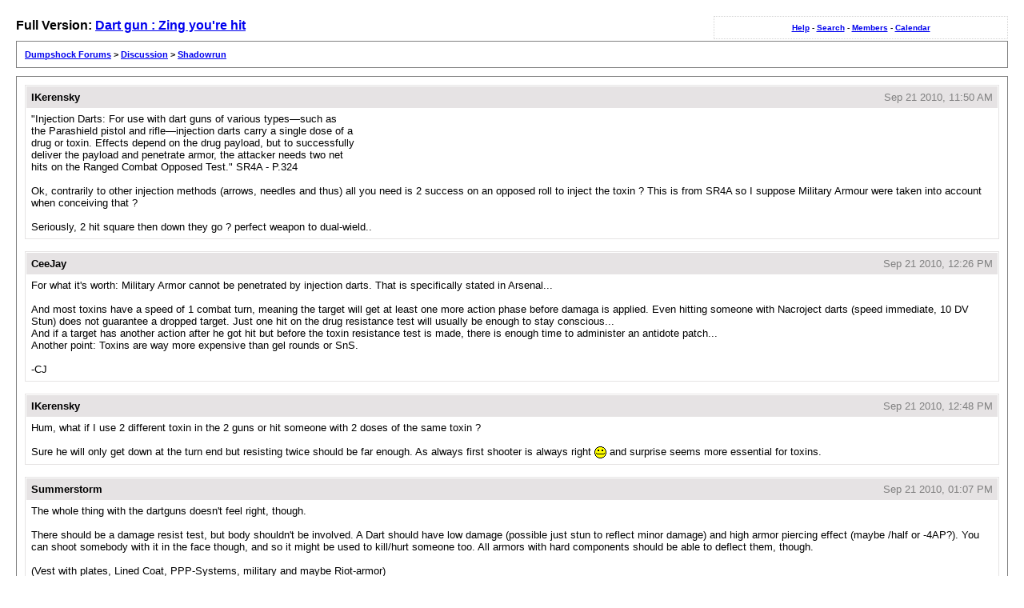

--- FILE ---
content_type: text/html
request_url: http://forums.dumpshock.com/lofiversion/index.php/t32953.html
body_size: 37482
content:
<!DOCTYPE html PUBLIC "-//W3C//DTD XHTML 1.0 Transitional//EN"
        "http://www.w3.org/TR/xhtml1/DTD/xhtml1-transitional.dtd">
<html xmlns="http://www.w3.org/1999/xhtml" xml:lang="en" lang="en">
<head>
	<meta http-equiv="content-type" content="text/html; charset=iso-8859-1" />
	<meta name="robots" content="index,follow" />
	<link rel="stylesheet" rev="stylesheet" href="http://forums.dumpshock.com/lofiversion/lofiscreen.css" media="screen" />
	<link rel="stylesheet" rev="stylesheet" href="http://forums.dumpshock.com/lofiversion/lofihandheld.css" media="handheld" />
	<link rel="stylesheet" rev="stylesheet" href="http://forums.dumpshock.com/lofiversion/lofiprint.css" media="print" />
	<title>Dumpshock Forums &gt; Dart gun : Zing you&#39;re hit</title>
</head>
<body>
<div id='ipbwrapper'>
  <div class='ipbnavsmall'>
   <a href='http://forums.dumpshock.com/index.php?act=Help'>Help</a> -
   <a href='http://forums.dumpshock.com/index.php?act=Search'>Search</a> -
   <a href='http://forums.dumpshock.com/index.php?act=Members'>Members</a> -
   <a href='http://forums.dumpshock.com/index.php?act=calendar'>Calendar</a>
  </div>
  <div id='largetext'>Full Version: <a href='http://forums.dumpshock.com/index.php?showtopic=32953'>Dart gun : Zing you&#39;re hit</a></div>
  <div class='ipbnav'><a href='./'>Dumpshock Forums</a> &gt; <a href='f29.html'>Discussion</a> &gt; <a href='f26.html'>Shadowrun</a></div>
  
  <div id='ipbcontent'>
  <div class='postwrapper'>
 <div class='posttopbar'>
  <div class='postname'>IKerensky</div>
  <div class='postdate'>Sep 21 2010, 11:50 AM</div>
 </div>
 <div class='postcontent'>
  &quot;Injection Darts: For use with dart guns of various types—such as<br />the Parashield pistol and rifle—injection darts carry a single dose of a<br />drug or toxin. Effects depend on the drug payload, but to successfully<br />deliver the payload and penetrate armor, the attacker needs two net<br />hits on the Ranged Combat Opposed Test.&quot; SR4A - P.324<br /><br />Ok, contrarily to other injection methods (arrows, needles and thus) all you need is 2 success on an opposed roll to inject the toxin ? This is from SR4A so I suppose Military Armour were taken into account when conceiving that ?<br /><br />Seriously, 2 hit square then down they go ? perfect weapon to dual-wield..
 </div>
</div><div class='postwrapper'>
 <div class='posttopbar'>
  <div class='postname'>CeeJay</div>
  <div class='postdate'>Sep 21 2010, 12:26 PM</div>
 </div>
 <div class='postcontent'>
  For what it&#39;s worth: Military Armor cannot be penetrated by injection darts. That is specifically stated in Arsenal...<br /><br />And most toxins have a speed of 1 combat turn, meaning the target will get at least one more action phase before damaga is applied. Even hitting someone with Nacroject darts (speed immediate, 10 DV Stun) does not guarantee a dropped target. Just one hit on the drug resistance test will usually be enough to stay conscious...<br />And if a target has another action after he got hit but before the toxin resistance test is made, there is enough time to administer an antidote patch...<br />Another point: Toxins are way more expensive than gel rounds or SnS.<br /><br />-CJ
 </div>
</div><div class='postwrapper'>
 <div class='posttopbar'>
  <div class='postname'>IKerensky</div>
  <div class='postdate'>Sep 21 2010, 12:48 PM</div>
 </div>
 <div class='postcontent'>
  Hum, what if I use 2 different toxin in the 2 guns or hit someone with 2 doses of the same toxin ?<br /><br />Sure he will only get down at the turn end but resisting twice should be far enough. As always first shooter is always right <img src="http://forums.dumpshock.com/style_emoticons/default/nyahnyah.gif" style="vertical-align:middle" emoid=":P" border="0" alt="nyahnyah.gif" /> and surprise seems more essential for toxins.
 </div>
</div><div class='postwrapper'>
 <div class='posttopbar'>
  <div class='postname'>Summerstorm</div>
  <div class='postdate'>Sep 21 2010, 01:07 PM</div>
 </div>
 <div class='postcontent'>
  The whole thing with the dartguns doesn&#39;t feel right, though.<br /><br />There should be a damage resist test, but body shouldn&#39;t be involved. A Dart should have low damage (possible just stun to reflect minor damage) and high armor piercing effect (maybe /half or -4AP?). You can shoot somebody with it in the face though, and so it might be used to kill/hurt someone too. All armors with hard components should be able to deflect them, though.<br /><br />(Vest with plates, Lined Coat, PPP-Systems, military and maybe Riot-armor)<br /><br />So how do we do it mechanicly? (I will be back later with something... have some ideas but have to make it fast and easy (and not too much different from the normal rules)
 </div>
</div><div class='postwrapper'>
 <div class='posttopbar'>
  <div class='postname'>Yerameyahu</div>
  <div class='postdate'>Sep 21 2010, 01:10 PM</div>
 </div>
 <div class='postcontent'>
  There was another thread about this last month, if you want to search for it. The upshot is that it doesn&#39;t really make sense with the other darts/weapons in the game; either you have to live with it, or house rule it. :/
 </div>
</div><div class='postwrapper'>
 <div class='posttopbar'>
  <div class='postname'>Reg06</div>
  <div class='postdate'>Sep 21 2010, 01:18 PM</div>
 </div>
 <div class='postcontent'>
  <!--quoteo(post=991039:date=Sep 21 2010, 01&#58;07 PM:name=Summerstorm)--><div class='quotetop'>QUOTE (Summerstorm &#064; Sep 21 2010, 01&#58;07 PM) <a href="http://forums.dumpshock.com/index.php?act=findpost&pid=991039"><img src='http://forums.dumpshock.com/style_images/greenmotiv/post_snapback.gif' alt='*' border='0' /></a></div><div class='quotemain'><!--quotec-->So how do we do it mechanicly? (I will be back later with something... have some ideas but have to make it fast and easy (and not too much different from the normal rules)<!--QuoteEnd--></div><!--QuoteEEnd--><br /><br />Rule that rather than needing 2 hits, and milspec armor being completely immune (or maybe keep that, milspec armor is supposed to be badass), that the shooter must take the armor bypass penalty in order to deliver the poison (I can&#39;t remember the exact keyword, but the one where you take a penalty to hit equal to the armor value and the target then doesn&#39;t get to add armor to the soak pool). If the attack fails it hits some armor and has a DV of 1S.
 </div>
</div><div class='postwrapper'>
 <div class='posttopbar'>
  <div class='postname'>Yerameyahu</div>
  <div class='postdate'>Sep 21 2010, 01:21 PM</div>
 </div>
 <div class='postcontent'>
  That&#39;s the Called Shot to Bypass Armor. The problem is that this means darts will probably never work now; if that&#39;s not what you wanted in your game, the solution doesn&#39;t fit. :/ It also requires using a Called Shot action (unless you also waive that).<br /><br />The simplest house rule to keep dart guns in the realm of options, but not auto-ignoring armor, is to just raise that Threshold from 2 to 3, 4, etc. Wherever is hard enough to be fair, and easy enough to be possible at your table.
 </div>
</div><div class='postwrapper'>
 <div class='posttopbar'>
  <div class='postname'>Prime Mover</div>
  <div class='postdate'>Sep 21 2010, 01:59 PM</div>
 </div>
 <div class='postcontent'>
  Theres been a half dozen or more threads about this.<br />Arsenal has damage codes for darts. (But they don&#39;t do damage)<br />Darts have an AP? (But target doesn&#39;t get an armor resistance test.)<br />Onset times are wonky.<br />What happens when I use drugs instead of chemicals?  (This was answered somewhat in arsenal, use power 6 for most drugs.)<br /><br />I think we&#39;ve tried several times over the years to goad the powers that be to answer the question.  The answer so far has been the two success&#39;s rule.
 </div>
</div><div class='postwrapper'>
 <div class='posttopbar'>
  <div class='postname'>Karoline</div>
  <div class='postdate'>Sep 21 2010, 02:03 PM</div>
 </div>
 <div class='postcontent'>
  How about 1 net hit required for every 3 points of armor?<br /><br />Makes it 2-4 hits on an average runner, and upwards of 6 net hits required for stuff like milspec armor.<br /><br />Or if you prefer rolling dice, do a normal attack, damage of the dart = net hits.  Soak with armor only, if the damage isn&#39;t reduced to 0, then the toxin goes to work.
 </div>
</div><div class='postwrapper'>
 <div class='posttopbar'>
  <div class='postname'>Yerameyahu</div>
  <div class='postdate'>Sep 21 2010, 04:20 PM</div>
 </div>
 <div class='postcontent'>
  1:3 seems fair at first blush, Karoline. Impact or Ballistic? Higher/lower of the two?
 </div>
</div><div class='postwrapper'>
 <div class='posttopbar'>
  <div class='postname'>Stingray</div>
  <div class='postdate'>Sep 21 2010, 04:35 PM</div>
 </div>
 <div class='postcontent'>
  What about 2 guns, one loaded S-n s and other Capsule rounds (loaded w/DMSO and Narcojet)<br /> both guns to the  targets side,firing 2 shots each gun..GOING DOWN&#33;&#33;&#33;&#33;
 </div>
</div><div class='postwrapper'>
 <div class='posttopbar'>
  <div class='postname'>Yerameyahu</div>
  <div class='postdate'>Sep 21 2010, 04:59 PM</div>
 </div>
 <div class='postcontent'>
  And expensive. <img src="http://forums.dumpshock.com/style_emoticons/default/smile.gif" style="vertical-align:middle" emoid=":)" border="0" alt="smile.gif" /> It depends on what you need for the job.
 </div>
</div><div class='postwrapper'>
 <div class='posttopbar'>
  <div class='postname'>pbangarth</div>
  <div class='postdate'>Sep 21 2010, 05:47 PM</div>
 </div>
 <div class='postcontent'>
  Forgive me if I am falling into the trap of trying to introduce reality into Shadowrun.  I just want to point out that dart weapons have a long history of circumventing the protection of hard armor.  <br /><br />A prime example that comes to mind is the trouble the Spanish (and Portuguese) had during the conquest of South America.  One of the few weapons that existed in the Americas at the time that gave trouble to the metal plated conquistadors was the blowgun dart.  All that was needed was a single scratch (two net successes on a ranged combat test?) and the conquistador was in trouble.  And if you could hit a monkey 100 feet up in a thick tree canopy, you could hit a conquistador in a vital spot.
 </div>
</div><div class='postwrapper'>
 <div class='posttopbar'>
  <div class='postname'>Yerameyahu</div>
  <div class='postdate'>Sep 21 2010, 06:02 PM</div>
 </div>
 <div class='postcontent'>
  Definitely too much reality, and at the same time, not enough. <img src="http://forums.dumpshock.com/style_emoticons/default/smile.gif" style="vertical-align:middle" emoid=":)" border="0" alt="smile.gif" /> If they can hit that monkey, their DP is *huge*, and that&#39;s an unarmored target. Conquistadores didn&#39;t wear full body armor, but many runners do; hitting skin on a man in a breastplate is hardly a &#39;vital spot&#39;. <img src="http://forums.dumpshock.com/style_emoticons/default/biggrin.gif" style="vertical-align:middle" emoid=":D" border="0" alt="biggrin.gif" />
 </div>
</div><div class='postwrapper'>
 <div class='posttopbar'>
  <div class='postname'>sabs</div>
  <div class='postdate'>Sep 21 2010, 06:10 PM</div>
 </div>
 <div class='postcontent'>
  <!--quoteo(post=991234:date=Sep 21 2010, 07&#58;02 PM:name=Yerameyahu)--><div class='quotetop'>QUOTE (Yerameyahu &#064; Sep 21 2010, 07&#58;02 PM) <a href="http://forums.dumpshock.com/index.php?act=findpost&pid=991234"><img src='http://forums.dumpshock.com/style_images/greenmotiv/post_snapback.gif' alt='*' border='0' /></a></div><div class='quotemain'><!--quotec-->Definitely too much reality, and at the same time, not enough. <img src="http://forums.dumpshock.com/style_emoticons/default/smile.gif" style="vertical-align:middle" emoid=":)" border="0" alt="smile.gif" /> If they can hit that monkey, their DP is *huge*, and that&#39;s an unarmored target. Conquistadores didn&#39;t wear full body armor, but many runners do; hitting skin on a man in a breastplate is hardly a &#39;vital spot&#39;. <img src="http://forums.dumpshock.com/style_emoticons/default/biggrin.gif" style="vertical-align:middle" emoid=":D" border="0" alt="biggrin.gif" /><!--QuoteEnd--></div><!--QuoteEEnd--><br /><br />aimed shot face<br />2 net hits <img src="http://forums.dumpshock.com/style_emoticons/default/smile.gif" style="vertical-align:middle" emoid=":)" border="0" alt="smile.gif" /><br />zing&#33;<br />
 </div>
</div><div class='postwrapper'>
 <div class='posttopbar'>
  <div class='postname'>Neurosis</div>
  <div class='postdate'>Sep 21 2010, 06:10 PM</div>
 </div>
 <div class='postcontent'>
  <!--quoteo(post=991025:date=Sep 21 2010, 08&#58;26 AM:name=CeeJay)--><div class='quotetop'>QUOTE (CeeJay &#064; Sep 21 2010, 08&#58;26 AM) <a href="http://forums.dumpshock.com/index.php?act=findpost&pid=991025"><img src='http://forums.dumpshock.com/style_images/greenmotiv/post_snapback.gif' alt='*' border='0' /></a></div><div class='quotemain'><!--quotec-->For what it&#39;s worth: Military Armor cannot be penetrated by injection darts. That is specifically stated in Arsenal...<br /><br />And most toxins have a speed of 1 combat turn, meaning the target will get at least one more action phase before damaga is applied. Even hitting someone with Nacroject darts (speed immediate, 10 DV Stun) does not guarantee a dropped target. Just one hit on the drug resistance test will usually be enough to stay conscious...<br />And if a target has another action after he got hit but before the toxin resistance test is made, there is enough time to administer an antidote patch...<br />Another point: Toxins are way more expensive than gel rounds or SnS.<br /><br />-CJ<!--QuoteEnd--></div><!--QuoteEEnd--><br /><br />I agree with this post. <br /><br />You&#39;ll get him, but will you get him before he takes your fucking head off with his less-than-less-than-lethal weapons is the question. There is no way he&#39;s not going to get 1-3 successes on the drug resistance test, unless he&#39;s such a soft target that it doesn&#39;t matter what you use. I believe (hope?) that dart pistols are SS but I haven&#39;t checked. Assuming they are, if you&#39;re dual wielding and splitting dice pools, the chance of getting two successes on both attacks goes down significantly. You might even miss both times if his Reaction is good, it could happen. You&#39;re better off with the one shot, guaranteed to do about six to nine boxes of stun (congratulations, you are starting level mage with stunbolt, but that is another issue : P) and after that, well, all things being equal he gets a shot at you.<br /><br />I think dart guns are good but not too good. Although that being said, I WAS surprised that they no longer had to penetrate armor.<br /><br />EDIT:<br /><br /><!--quoteo(post=991189:date=Sep 21 2010, 12&#58;35 PM:name=Stingray)--><div class='quotetop'>QUOTE (Stingray &#064; Sep 21 2010, 12&#58;35 PM) <a href="http://forums.dumpshock.com/index.php?act=findpost&pid=991189"><img src='http://forums.dumpshock.com/style_images/greenmotiv/post_snapback.gif' alt='*' border='0' /></a></div><div class='quotemain'><!--quotec-->What about 2 guns, one loaded S-n s and other Capsule rounds (loaded w/DMSO and Narcojet)<br /> both guns to the  targets side,firing 2 shots each gun..GOING DOWN&#33;&#33;&#33;&#33;<!--QuoteEnd--></div><!--QuoteEEnd--><br /><br />With dice pools of what, exactly? If you&#39;re rolling more than seven or eight dice for each attack, you must be very tweaked indeed. Anyway, fortunately there are nonconductivity and chemical seal options. You&#39;d be better off with a stunbolt. : P
 </div>
</div><div class='postwrapper'>
 <div class='posttopbar'>
  <div class='postname'>Yerameyahu</div>
  <div class='postdate'>Sep 21 2010, 06:25 PM</div>
 </div>
 <div class='postcontent'>
  Sabs, that&#39;s exactly the point: you&#39;ve just described a Called Shot to Bypass Armor.
 </div>
</div><div class='postwrapper'>
 <div class='posttopbar'>
  <div class='postname'>Neurosis</div>
  <div class='postdate'>Sep 21 2010, 06:36 PM</div>
 </div>
 <div class='postcontent'>
  Yes the problem is that if a GM allows a Called Shot: Face (-4 Penalty) to replace a Called Shot to Bypass Armor (-Armor penalty, up to -12 or more) and do the same thing, that would be bad.<br /><br />In general, I think that Called Shot (-DP;+DV) is overpowered and Called Shot (Bypass Armor) is underpowered (probably situational exceptions to both of these).
 </div>
</div><div class='postwrapper'>
 <div class='posttopbar'>
  <div class='postname'>Yerameyahu</div>
  <div class='postdate'>Sep 21 2010, 06:44 PM</div>
 </div>
 <div class='postcontent'>
  It&#39;d be a house rule if the GM did that, so there&#39;s nothing we can do about GMs introducing their own imbalance. <img src="http://forums.dumpshock.com/style_emoticons/default/smile.gif" style="vertical-align:middle" emoid=":)" border="0" alt="smile.gif" /> By the RAW, merely hitting the face is nothing special with respect to DV or Armor, unless it&#39;s specifically a Called Shot to Increase Damage or Bypass Armor.
 </div>
</div><div class='postwrapper'>
 <div class='posttopbar'>
  <div class='postname'>pbangarth</div>
  <div class='postdate'>Sep 21 2010, 07:06 PM</div>
 </div>
 <div class='postcontent'>
  <!--quoteo(post=991234:date=Sep 21 2010, 01&#58;02 PM:name=Yerameyahu)--><div class='quotetop'>QUOTE (Yerameyahu &#064; Sep 21 2010, 01&#58;02 PM) <a href="http://forums.dumpshock.com/index.php?act=findpost&pid=991234"><img src='http://forums.dumpshock.com/style_images/greenmotiv/post_snapback.gif' alt='*' border='0' /></a></div><div class='quotemain'><!--quotec-->Definitely too much reality, and at the same time, not enough. <img src="http://forums.dumpshock.com/style_emoticons/default/smile.gif" style="vertical-align:middle" emoid=":)" border="0" alt="smile.gif" /> If they can hit that monkey, their DP is *huge*, and that&#39;s an unarmored target. Conquistadores didn&#39;t wear full body armor, but many runners do; hitting skin on a man in a breastplate is hardly a &#39;vital spot&#39;. <img src="http://forums.dumpshock.com/style_emoticons/default/biggrin.gif" style="vertical-align:middle" emoid=":D" border="0" alt="biggrin.gif" /><!--QuoteEnd--></div><!--QuoteEEnd--><br />Well, minimalist metal body armor involved a breastplate and skirts that covered considerably more of the body than SR&#39;s armored vest.  As far as DP for the hunter goes, that&#39;s a guess.   A great hunter might hit with every dart.  An ordinary one might have to use several.
 </div>
</div><div class='postwrapper'>
 <div class='posttopbar'>
  <div class='postname'>Yerameyahu</div>
  <div class='postdate'>Sep 21 2010, 07:15 PM</div>
 </div>
 <div class='postcontent'>
  I was thinking of FFBA, which is why I said &#39;many runners&#39;. Still, lots of normals in SR are probably wearing full-body clothing, which generally has some armor weave. <img src="http://forums.dumpshock.com/style_emoticons/default/smile.gif" style="vertical-align:middle" emoid=":)" border="0" alt="smile.gif" /> But, of course, realism has no place. <img src="http://forums.dumpshock.com/style_emoticons/default/biggrin.gif" style="vertical-align:middle" emoid=":D" border="0" alt="biggrin.gif" />
 </div>
</div><div class='postwrapper'>
 <div class='posttopbar'>
  <div class='postname'>sabs</div>
  <div class='postdate'>Sep 21 2010, 07:30 PM</div>
 </div>
 <div class='postcontent'>
  <!--quoteo(post=991274:date=Sep 21 2010, 08&#58;15 PM:name=Yerameyahu)--><div class='quotetop'>QUOTE (Yerameyahu &#064; Sep 21 2010, 08&#58;15 PM) <a href="http://forums.dumpshock.com/index.php?act=findpost&pid=991274"><img src='http://forums.dumpshock.com/style_images/greenmotiv/post_snapback.gif' alt='*' border='0' /></a></div><div class='quotemain'><!--quotec-->I was thinking of FFBA, which is why I said &#39;many runners&#39;. Still, lots of normals in SR are probably wearing full-body clothing, which generally has some armor weave. <img src="http://forums.dumpshock.com/style_emoticons/default/smile.gif" style="vertical-align:middle" emoid=":)" border="0" alt="smile.gif" /> But, of course, realism has no place. <img src="http://forums.dumpshock.com/style_emoticons/default/biggrin.gif" style="vertical-align:middle" emoid=":D" border="0" alt="biggrin.gif" /><!--QuoteEnd--></div><!--QuoteEEnd--><br /><br />I like using FFBA and a nice designer armored business suit.<br />
 </div>
</div><div class='postwrapper'>
 <div class='posttopbar'>
  <div class='postname'>Neurosis</div>
  <div class='postdate'>Sep 21 2010, 07:31 PM</div>
 </div>
 <div class='postcontent'>
  <!--quoteo(post=991262:date=Sep 21 2010, 01&#58;44 PM:name=Yerameyahu)--><div class='quotetop'>QUOTE (Yerameyahu &#064; Sep 21 2010, 01&#58;44 PM) <a href="http://forums.dumpshock.com/index.php?act=findpost&pid=991262"><img src='http://forums.dumpshock.com/style_images/greenmotiv/post_snapback.gif' alt='*' border='0' /></a></div><div class='quotemain'><!--quotec-->It&#39;d be a house rule if the GM did that, so there&#39;s nothing we can do about GMs introducing their own imbalance. <img src="http://forums.dumpshock.com/style_emoticons/default/smile.gif" style="vertical-align:middle" emoid=":)" border="0" alt="smile.gif" /> By the RAW, merely hitting the face is nothing special with respect to DV or Armor, unless it&#39;s specifically a Called Shot to Increase Damage or Bypass Armor.<!--QuoteEnd--></div><!--QuoteEEnd--><br /><br />What I meant is that &quot;Called Shot to Increase Damage&quot; is generally stronger than &quot;Called Shot to Bypass Armor&quot;.
 </div>
</div><div class='postwrapper'>
 <div class='posttopbar'>
  <div class='postname'>Yerameyahu</div>
  <div class='postdate'>Sep 21 2010, 07:37 PM</div>
 </div>
 <div class='postcontent'>
  I know, Neurosis, and I agree. <img src="http://forums.dumpshock.com/style_emoticons/default/smile.gif" style="vertical-align:middle" emoid=":)" border="0" alt="smile.gif" /> I was commenting in the first &#39;GM allows&#39; bit: that would be even stronger, of course.
 </div>
</div><div class='postwrapper'>
 <div class='posttopbar'>
  <div class='postname'>KarmaInferno</div>
  <div class='postdate'>Sep 21 2010, 07:47 PM</div>
 </div>
 <div class='postcontent'>
  <!--quoteo(post=991234:date=Sep 21 2010, 01&#58;02 PM:name=Yerameyahu)--><div class='quotetop'>QUOTE (Yerameyahu &#064; Sep 21 2010, 01&#58;02 PM) <a href="http://forums.dumpshock.com/index.php?act=findpost&pid=991234"><img src='http://forums.dumpshock.com/style_images/greenmotiv/post_snapback.gif' alt='*' border='0' /></a></div><div class='quotemain'><!--quotec-->Definitely too much reality, and at the same time, not enough. <img src="http://forums.dumpshock.com/style_emoticons/default/smile.gif" style="vertical-align:middle" emoid=":)" border="0" alt="smile.gif" /> If they can hit that monkey, their DP is *huge*, and that&#39;s an unarmored target. Conquistadores didn&#39;t wear full body armor, but many runners do; hitting skin on a man in a breastplate is hardly a &#39;vital spot&#39;. <img src="http://forums.dumpshock.com/style_emoticons/default/biggrin.gif" style="vertical-align:middle" emoid=":D" border="0" alt="biggrin.gif" /><!--QuoteEnd--></div><!--QuoteEEnd--><br /><br />I would have to imagine that their biggest problem isn&#39;t getting hit by one dart.<br /><br />It&#39;s getting hit by dozens of blowdarts simultaneously. At least one is likely to hit skin, and then...<br /><br /><br /><br /><br /><br />-karma
 </div>
</div><div class='postwrapper'>
 <div class='posttopbar'>
  <div class='postname'>Karoline</div>
  <div class='postdate'>Sep 21 2010, 08:00 PM</div>
 </div>
 <div class='postcontent'>
  <!--quoteo(post=991180:date=Sep 21 2010, 11&#58;20 AM:name=Yerameyahu)--><div class='quotetop'>QUOTE (Yerameyahu &#064; Sep 21 2010, 11&#58;20 AM) <a href="http://forums.dumpshock.com/index.php?act=findpost&pid=991180"><img src='http://forums.dumpshock.com/style_images/greenmotiv/post_snapback.gif' alt='*' border='0' /></a></div><div class='quotemain'><!--quotec-->1:3 seems fair at first blush, Karoline. Impact or Ballistic? Higher/lower of the two?<!--QuoteEnd--></div><!--QuoteEEnd--><br />I figure ballistic, as a dart is fairly similar to a bullet.<br /><br />I like my method because it considers both the ability of the dart to pierce armor outright, and for the dart to hit an unarmored spot because armor rating is a combination of strength and coverage of the worn armor.
 </div>
</div><div class='postwrapper'>
 <div class='posttopbar'>
  <div class='postname'>Yerameyahu</div>
  <div class='postdate'>Sep 21 2010, 08:12 PM</div>
 </div>
 <div class='postcontent'>
  It&#39;s certainly intended to be Impact, by the RAW. I was just asking because someone would, and we&#39;re talking about house rules. <img src="http://forums.dumpshock.com/style_emoticons/default/smile.gif" style="vertical-align:middle" emoid=":)" border="0" alt="smile.gif" /> I say Impact.<br /><br />Indeed, KarmaInferno. So what&#39;s that mean for SR4? If it takes dozens of shots (simultaneous also means Dodge penalties), then armor should be pretty effective, no?
 </div>
</div><div class='postwrapper'>
 <div class='posttopbar'>
  <div class='postname'>sabs</div>
  <div class='postdate'>Sep 21 2010, 08:18 PM</div>
 </div>
 <div class='postcontent'>
  <!--quoteo(post=991320:date=Sep 21 2010, 09&#58;00 PM:name=Karoline)--><div class='quotetop'>QUOTE (Karoline &#064; Sep 21 2010, 09&#58;00 PM) <a href="http://forums.dumpshock.com/index.php?act=findpost&pid=991320"><img src='http://forums.dumpshock.com/style_images/greenmotiv/post_snapback.gif' alt='*' border='0' /></a></div><div class='quotemain'><!--quotec-->I figure ballistic, as a dart is fairly similar to a bullet.<br /><br />I like my method because it considers both the ability of the dart to pierce armor outright, and for the dart to hit an unarmored spot because armor rating is a combination of strength and coverage of the worn armor.<!--QuoteEnd--></div><!--QuoteEEnd--><br /><br />I will have you note that Bullet Proof vests stop arrows about as well as they stop knives.<br />Which is to say, way worse than bullets.<br />
 </div>
</div><div class='postwrapper'>
 <div class='posttopbar'>
  <div class='postname'>Karoline</div>
  <div class='postdate'>Sep 21 2010, 08:25 PM</div>
 </div>
 <div class='postcontent'>
  <!--quoteo(post=991332:date=Sep 21 2010, 03&#58;12 PM:name=Yerameyahu)--><div class='quotetop'>QUOTE (Yerameyahu &#064; Sep 21 2010, 03&#58;12 PM) <a href="http://forums.dumpshock.com/index.php?act=findpost&pid=991332"><img src='http://forums.dumpshock.com/style_images/greenmotiv/post_snapback.gif' alt='*' border='0' /></a></div><div class='quotemain'><!--quotec-->It&#39;s certainly intended to be Impact, by the RAW. I was just asking because someone would, and we&#39;re talking about house rules. <img src="http://forums.dumpshock.com/style_emoticons/default/smile.gif" style="vertical-align:middle" emoid=":)" border="0" alt="smile.gif" /> I say Impact.<br /><br />Indeed, KarmaInferno. So what&#39;s that mean for SR4? If it takes dozens of shots (simultaneous also means Dodge penalties), then armor should be pretty effective, no?<!--QuoteEnd--></div><!--QuoteEEnd--><br />Oh, is it?  I was just guessing.  Use impact then.
 </div>
</div><div class='postwrapper'>
 <div class='posttopbar'>
  <div class='postname'>Yerameyahu</div>
  <div class='postdate'>Sep 21 2010, 08:28 PM</div>
 </div>
 <div class='postcontent'>
  I mean, I wasn&#39;t trying to trick you. <img src="http://forums.dumpshock.com/style_emoticons/default/smile.gif" style="vertical-align:middle" emoid=":)" border="0" alt="smile.gif" /> I could see using the higher or lower of the two, if that helped the balance. Armor in SR4 is *mostly* balanced for B/I, so it&#39;s probably that a big issue in the first place.
 </div>
</div><div class='postwrapper'>
 <div class='posttopbar'>
  <div class='postname'>Mongoose</div>
  <div class='postdate'>Sep 21 2010, 08:42 PM</div>
 </div>
 <div class='postcontent'>
  <!--quoteo(post=991180:date=Sep 21 2010, 05&#58;20 PM:name=Yerameyahu)--><div class='quotetop'>QUOTE (Yerameyahu &#064; Sep 21 2010, 05&#58;20 PM) <a href="http://forums.dumpshock.com/index.php?act=findpost&pid=991180"><img src='http://forums.dumpshock.com/style_images/greenmotiv/post_snapback.gif' alt='*' border='0' /></a></div><div class='quotemain'><!--quotec-->1:3 seems fair at first blush, Karoline. Impact or Ballistic? Higher/lower of the two?<!--QuoteEnd--></div><!--QuoteEEnd--><br /><br />Higher of Ballistic or TWICE impact.  Impact armor is specifically designed to block pokey things from breaking your skin.  Called shots to bypass armor are figured before this doubling, so very advisable vs folks with decent impact armor.<br /><br />Though I prefer the &quot;armor rolls to resist&quot; idea.  Allows there to be the (small) possibility that somebody with only a couple attack dice could still get a dart past heavy armor.
 </div>
</div><div class='postwrapper'>
 <div class='posttopbar'>
  <div class='postname'>Yerameyahu</div>
  <div class='postdate'>Sep 21 2010, 08:50 PM</div>
 </div>
 <div class='postcontent'>
  *shrug* Knives and flechette don&#39;t have to go against double Impact. The idea is to use something that&#39;s fair, functional, balanced. <img src="http://forums.dumpshock.com/style_emoticons/default/smile.gif" style="vertical-align:middle" emoid=":)" border="0" alt="smile.gif" /> If you have the standard 6 Impact, that&#39;s 4 *net* hits; pretty prohibitive, esp. for NPCs.
 </div>
</div><div class='postwrapper'>
 <div class='posttopbar'>
  <div class='postname'>Karoline</div>
  <div class='postdate'>Sep 21 2010, 08:51 PM</div>
 </div>
 <div class='postcontent'>
  <!--quoteo(post=991362:date=Sep 21 2010, 03&#58;42 PM:name=Mongoose)--><div class='quotetop'>QUOTE (Mongoose &#064; Sep 21 2010, 03&#58;42 PM) <a href="http://forums.dumpshock.com/index.php?act=findpost&pid=991362"><img src='http://forums.dumpshock.com/style_images/greenmotiv/post_snapback.gif' alt='*' border='0' /></a></div><div class='quotemain'><!--quotec-->Though I prefer the &quot;armor rolls to resist&quot; idea.  Allows there to be the (small) possibility that somebody with only a couple attack dice could still get a dart past heavy armor.<!--QuoteEnd--></div><!--QuoteEEnd--><br />Yeah, or someone to luck out and have someone hit the hardest part of their armor, which is why I suggested it.
 </div>
</div><div class='postwrapper'>
 <div class='posttopbar'>
  <div class='postname'>jakephillips</div>
  <div class='postdate'>Sep 22 2010, 12:21 AM</div>
 </div>
 <div class='postcontent'>
  <!--quoteo(post=991050:date=Sep 21 2010, 08&#58;21 AM:name=Yerameyahu)--><div class='quotetop'>QUOTE (Yerameyahu &#064; Sep 21 2010, 08&#58;21 AM) <a href="http://forums.dumpshock.com/index.php?act=findpost&pid=991050"><img src='http://forums.dumpshock.com/style_images/greenmotiv/post_snapback.gif' alt='*' border='0' /></a></div><div class='quotemain'><!--quotec-->That&#39;s the Called Shot to Bypass Armor. The problem is that this means darts will probably never work now; if that&#39;s not what you wanted in your game, the solution doesn&#39;t fit. :/ It also requires using a Called Shot action (unless you also waive that).<br /><br />The simplest house rule to keep dart guns in the realm of options, but not auto-ignoring armor, is to just raise that Threshold from 2 to 3, 4, etc. Wherever is hard enough to be fair, and easy enough to be possible at your table.<!--QuoteEnd--></div><!--QuoteEEnd--><br /><br />I agree.  I remember that in 2nd I think you needed net hit = to impact armor to punch with a narcoject dart.  Houserule for us is net hits = to half impact armor +1 to inject
 </div>
</div><div class='postwrapper'>
 <div class='posttopbar'>
  <div class='postname'>DMiller</div>
  <div class='postdate'>Sep 22 2010, 03:22 AM</div>
 </div>
 <div class='postcontent'>
  We use (firmly in the realm of house rules here):<br />Attacker rolls attack test, Defender rolls ranged dodge<br />If attacker&#39;s net hits &gt;= modified impact armor (dart guns do have an AP of -2) then the dart connects with flesh, toxin delivered.<br /><br />-D
 </div>
</div><div class='postwrapper'>
 <div class='posttopbar'>
  <div class='postname'>Yerameyahu</div>
  <div class='postdate'>Sep 22 2010, 03:28 AM</div>
 </div>
 <div class='postcontent'>
  So that&#39;s 4 *net* hits on the standard 8/6 &#39;good&#39; armor. I don&#39;t know if that&#39;s doable, especially considering Impact armors of 8 or 10+. :/ Hmm. I thinking of NPCs, not runner super-shooters, is the thing. You&#39;re also not going to be getting any help from Wide Bursts (except with the Fingertip Dartguns). It&#39;s certainly fair for a heavily armored runner to be basically immune to darts, but it&#39;d be nice if the &#39;immunity&#39; level of armoring was more special for MilSpec.<br /><br />On the other hand, it&#39;s only 6 dice more than the current rules require. <img src="http://forums.dumpshock.com/style_emoticons/default/smile.gif" style="vertical-align:middle" emoid=":)" border="0" alt="smile.gif" /> It&#39;s annoying for balance to hinge on such small increments. What do you guys think? Should the goal be that CorpSec can reliably dart an 8/6 &#39;normal Dodger&#39; foe within 2-3 shots, or some other baseline?
 </div>
</div><div class='postwrapper'>
 <div class='posttopbar'>
  <div class='postname'>Saint Sithney</div>
  <div class='postdate'>Sep 22 2010, 03:38 AM</div>
 </div>
 <div class='postcontent'>
  Personally, I like Karoline&#39;s idea where the target rolls reaction (+dodge) + armor straight up against the shooter&#39;s pool.  1 net hit from the attacker means that the target gets stuck.<br /><br />Well, it would actually be the regular attack rules, really.  So, the player/BBEG can use edge on each test.  The dodge and the soak.  <br />That means a shooter&#39;s net hits can be dropped by edge, just like a regular attack, and armor&#39;s net hits can be raised by edge as well.  Besides, it adds more variation than the threshold based on 1:3 armor, since that&#39;s basically just assuming 1 hit for every 3 armor for this same test.<br />
 </div>
</div><div class='postwrapper'>
 <div class='posttopbar'>
  <div class='postname'>DMiller</div>
  <div class='postdate'>Sep 22 2010, 03:54 AM</div>
 </div>
 <div class='postcontent'>
  Yera,<br /><br />We still allow the called shot to bypass armor as well. At which point you only need 1 net hit past the dodge. I&#39;m not sure if that makes the whole thing easier or harder, but it&#39;s an option.<br /><br />We just started using dart guns in our game, so it&#39;s not completly play-tested. We have found that (at least in our games) NPC&#39;s aren&#39;t usually worried too much about killing the players, so we have yet to see non-lethal attacks directed against us. We have however seen APDS directed against us.  <img src="http://forums.dumpshock.com/style_emoticons/default/smile.gif" style="vertical-align:middle" emoid=":)" border="0" alt="smile.gif" /><br /><br />-D
 </div>
</div><div class='postwrapper'>
 <div class='posttopbar'>
  <div class='postname'>Karoline</div>
  <div class='postdate'>Sep 22 2010, 03:56 AM</div>
 </div>
 <div class='postcontent'>
  <!--quoteo(post=991544:date=Sep 21 2010, 10&#58;38 PM:name=Saint Sithney)--><div class='quotetop'>QUOTE (Saint Sithney &#064; Sep 21 2010, 10&#58;38 PM) <a href="http://forums.dumpshock.com/index.php?act=findpost&pid=991544"><img src='http://forums.dumpshock.com/style_images/greenmotiv/post_snapback.gif' alt='*' border='0' /></a></div><div class='quotemain'><!--quotec-->Personally, I like Karoline&#39;s idea where the target rolls reaction (+dodge) + armor straight up against the shooter&#39;s pool.  1 net hit from the attacker means that the target gets stuck.<br /><br />Well, it would actually be the regular attack rules, really.  So, the player/BBEG can use edge on each test.  The dodge and the soak.  <br />That means a shooter&#39;s net hits can be dropped by edge, just like a regular attack, and armor&#39;s net hits can be raised by edge as well.  Besides, it adds more variation than the threshold based on 1:3 armor, since that&#39;s basically just assuming 1 hit for every 3 armor for this same test.<!--QuoteEnd--></div><!--QuoteEEnd--><br />Glad so many people seem to like my idea <img src="http://forums.dumpshock.com/style_emoticons/default/smile.gif" style="vertical-align:middle" emoid=":)" border="0" alt="smile.gif" /><br /><br />I considered doing 1:4 originally (the normal ratio for buying hits) but that seemed like it would go through armor a little too easily.  Even heavy milspec would only take 4 net hits to bypass, so figured 1:3 was a little better, and then figured I&#39;d add &#39;or just roll like normal&#39; since the idea of a fixed net hits in a situation like this isn&#39;t the greatest in the first place.
 </div>
</div>
  </div>
  <div class='smalltext'>This is a "lo-fi" version of our main content. To view the full version with more information, formatting and images, please <a href='http://forums.dumpshock.com/index.php?showtopic=32953'>click here</a>.</div>
</div>
<div id='ipbcopyright'>Dumpshock Forums &copy; 2001-2012</div>
</body>
</html>